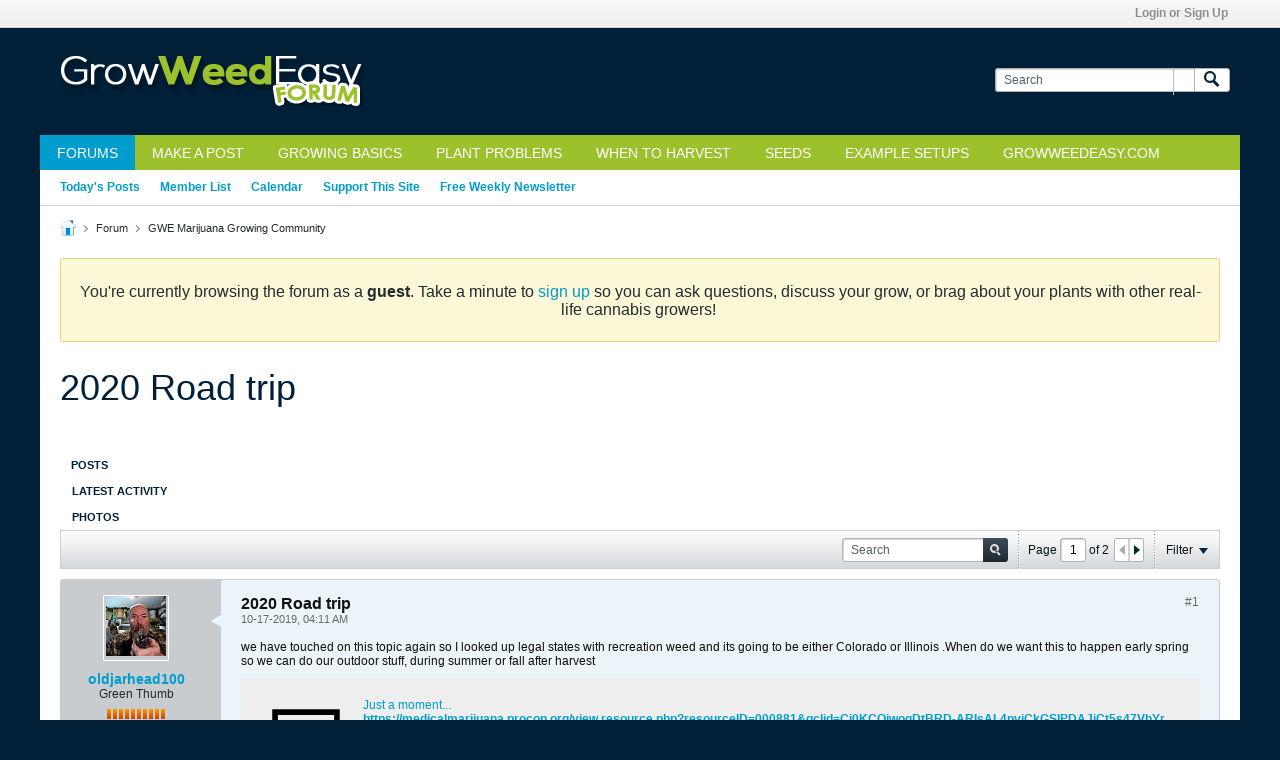

--- FILE ---
content_type: text/css;charset=UTF-8
request_url: https://forum.growweedeasy.com/css.php?styleid=1&td=ltr&sheet=css_b_bbcode.css,css_fonts.css&ts=1765133381
body_size: 499
content:
.b-bbcode{display:inline-block}.b-bbcode__hashtag:before{content:"#"}.b-bbcode__url--preview{padding:20px;margin:10px 0px;background:none 0 0,#EEEEEE;display:flex;--thumb-size:90px}.b-bbcode__url--preview .urlimg_container{flex-shrink:0;width:var(--thumb-size);height:var(--thumb-size);overflow:hidden;margin-right:12px}.b-bbcode__url--preview .urlimg_container img{max-width:none;max-height:none;width:var(--thumb-size);height:var(--thumb-size);object-fit:scale-down}.b-bbcode__url--preview .urlinfo{flex-shrink:1;width:calc(100% - var(--thumb-size) - 12px)}.b-bbcode__url--preview .urlinfo .url{font-weight:bold;color:#019DCE;text-decoration:none}.b-bbcode__url--preview .urlinfo .meta{margin:10px 0 15px;color:#556065;margin-top:10px;display:-webkit-box;-webkit-box-orient:vertical;-webkit-line-clamp:3;overflow:hidden;text-overflow:ellipsis}@font-face{font-family:'hindregular';src:url('fonts/hind/hind-regular.woff2') format('woff2'),url('fonts/hind/hind-regular.woff') format('woff');font-weight:normal;font-style:normal}@font-face{font-family:'hindsemibold';src:url('fonts/hind/hind-semibold.woff2') format('woff2'),url('fonts/hind/hind-semibold.woff') format('woff');font-weight:normal;font-style:normal}@font-face{font-family:'roboto_slabregular';src:url('fonts/robotoslab/robotoslab-regular.woff') format('woff');font-weight:normal;font-style:normal}